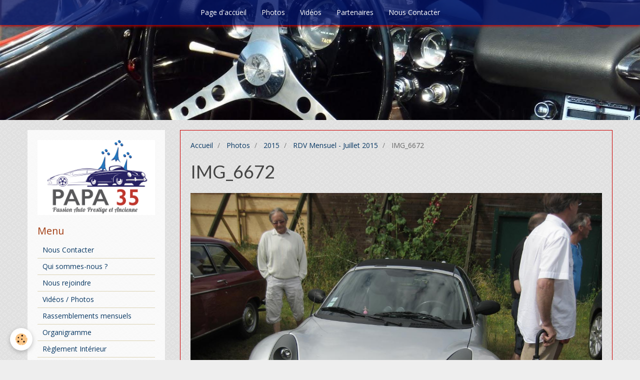

--- FILE ---
content_type: text/html; charset=UTF-8
request_url: http://www.papa35.org/album-photos/cat-2015-1/cat-2015/img-6672-1.html
body_size: 24455
content:
<!DOCTYPE html>
<html lang="fr">
    <head>
        <title>IMG_6672</title>
        <!-- smart / pickup -->
<meta http-equiv="Content-Type" content="text/html; charset=utf-8">
<!--[if IE]>
<meta http-equiv="X-UA-Compatible" content="IE=edge">
<![endif]-->
<meta name="viewport" content="width=device-width, initial-scale=1, maximum-scale=1.0, user-scalable=no">
<meta name="msapplication-tap-highlight" content="no">
  <link rel="image_src" href="http://www.papa35.org/medias/album/img-6672-1-jpg" />
  <meta property="og:image" content="http://www.papa35.org/medias/album/img-6672-1-jpg" />
  <link rel="canonical" href="http://www.papa35.org/album-photos/cat-2015-1/cat-2015/img-6672-1.html">
<meta name="generator" content="e-monsite (e-monsite.com)">







        <meta name="theme-color" content="rgba(2,  18,  106, 0.75)">
        <meta name="msapplication-navbutton-color" content="rgba(2,  18,  106, 0.75)">
        <meta name="apple-mobile-web-app-capable" content="yes">
        <meta name="apple-mobile-web-app-status-bar-style" content="black-translucent">

                
                                    
                                    
                                     
                                                                                                                    
            <link href="https://fonts.googleapis.com/css?family=Open%20Sans:300,400,700%7CLato:300,400,700%7CSignika:300,400,700&display=swap" rel="stylesheet">
        
        <link href="https://maxcdn.bootstrapcdn.com/font-awesome/4.7.0/css/font-awesome.min.css" rel="stylesheet">
                <link href="//www.papa35.org/themes/combined.css?v=6_1646067808_153" rel="stylesheet">
        
        <!-- EMS FRAMEWORK -->
        <script src="//www.papa35.org/medias/static/themes/ems_framework/js/jquery.min.js"></script>
        <!-- HTML5 shim and Respond.js for IE8 support of HTML5 elements and media queries -->
        <!--[if lt IE 9]>
        <script src="//www.papa35.org/medias/static/themes/ems_framework/js/html5shiv.min.js"></script>
        <script src="//www.papa35.org/medias/static/themes/ems_framework/js/respond.min.js"></script>
        <![endif]-->
                <script src="//www.papa35.org/medias/static/themes/ems_framework/js/ems-framework.min.js?v=727"></script>
                <script src="http://www.papa35.org/themes/content.js?v=6_1646067808_153&lang=fr"></script>

            <script src="//www.papa35.org/medias/static/js/rgpd-cookies/jquery.rgpd-cookies.js?v=727"></script>
    <script>
                                    $(document).ready(function() {
            $.RGPDCookies({
                theme: 'ems_framework',
                site: 'www.papa35.org',
                privacy_policy_link: '/about/privacypolicy/',
                cookies: [{"id":null,"favicon_url":"https:\/\/ssl.gstatic.com\/analytics\/20210414-01\/app\/static\/analytics_standard_icon.png","enabled":true,"model":"google_analytics","title":"Google Analytics","short_description":"Permet d'analyser les statistiques de consultation de notre site","long_description":"Indispensable pour piloter notre site internet, il permet de mesurer des indicateurs comme l\u2019affluence, les produits les plus consult\u00e9s, ou encore la r\u00e9partition g\u00e9ographique des visiteurs.","privacy_policy_url":"https:\/\/support.google.com\/analytics\/answer\/6004245?hl=fr","slug":"google-analytics"},{"id":null,"favicon_url":"","enabled":true,"model":"addthis","title":"AddThis","short_description":"Partage social","long_description":"Nous utilisons cet outil afin de vous proposer des liens de partage vers des plateformes tiers comme Twitter, Facebook, etc.","privacy_policy_url":"https:\/\/www.oracle.com\/legal\/privacy\/addthis-privacy-policy.html","slug":"addthis"}],
                modal_title: 'Gestion\u0020des\u0020cookies',
                modal_description: 'd\u00E9pose\u0020des\u0020cookies\u0020pour\u0020am\u00E9liorer\u0020votre\u0020exp\u00E9rience\u0020de\u0020navigation,\nmesurer\u0020l\u0027audience\u0020du\u0020site\u0020internet,\u0020afficher\u0020des\u0020publicit\u00E9s\u0020personnalis\u00E9es,\nr\u00E9aliser\u0020des\u0020campagnes\u0020cibl\u00E9es\u0020et\u0020personnaliser\u0020l\u0027interface\u0020du\u0020site.',
                privacy_policy_label: 'Consulter\u0020la\u0020politique\u0020de\u0020confidentialit\u00E9',
                check_all_label: 'Tout\u0020cocher',
                refuse_button: 'Refuser',
                settings_button: 'Param\u00E9trer',
                accept_button: 'Accepter',
                callback: function() {
                    // website google analytics case (with gtag), consent "on the fly"
                    if ('gtag' in window && typeof window.gtag === 'function') {
                        if (window.jsCookie.get('rgpd-cookie-google-analytics') === undefined
                            || window.jsCookie.get('rgpd-cookie-google-analytics') === '0') {
                            gtag('consent', 'update', {
                                'ad_storage': 'denied',
                                'analytics_storage': 'denied'
                            });
                        } else {
                            gtag('consent', 'update', {
                                'ad_storage': 'granted',
                                'analytics_storage': 'granted'
                            });
                        }
                    }
                }
            });
        });
    </script>

        <script async src="https://www.googletagmanager.com/gtag/js?id=G-4VN4372P6E"></script>
<script>
    window.dataLayer = window.dataLayer || [];
    function gtag(){dataLayer.push(arguments);}
    
    gtag('consent', 'default', {
        'ad_storage': 'denied',
        'analytics_storage': 'denied'
    });
    
    gtag('js', new Date());
    gtag('config', 'G-4VN4372P6E');
</script>

                <script type="application/ld+json">
    {
        "@context" : "https://schema.org/",
        "@type" : "WebSite",
        "name" : "PAPA35",
        "url" : "http://www.papa35.org/"
    }
</script>
            </head>
    <body id="album-photos_run_cat-2015-1_cat-2015_img-6672-1" class="default menu-fixed">
        

        
        <!-- NAV -->
        <nav class="navbar navbar-top navbar-fixed-top in-header">
            <div class="container">
                <div class="navbar-header hidden-desktop">
                                        <button data-toggle="collapse" data-target="#navbar" data-orientation="horizontal" class="btn btn-link navbar-toggle">
                		<i class="fa fa-bars"></i>
					</button>
                                                            <a class="brand" href="http://www.papa35.org/">
                                                <img src="http://www.papa35.org/medias/site/logos/logopapa35-2.jpg" alt="PAPA35" class="hidden-desktop">
                                                                    </a>
                                    </div>
                                <div id="navbar" class="collapse">
                        <ul class="nav navbar-nav">
                    <li>
                <a href="http://www.papa35.org/">
                                        Page d'accueil
                </a>
                            </li>
                    <li>
                <a href="http://www.papa35.org/album-photos/">
                                        Photos
                </a>
                            </li>
                    <li>
                <a href="http://www.papa35.org/videos/">
                                        Vidéos
                </a>
                            </li>
                    <li>
                <a href="http://www.papa35.org/liens/"onclick="window.open(this.href);return false;">
                                        Partenaires
                </a>
                            </li>
                    <li>
                <a href="http://www.papa35.org/pages/nous-contacter.html">
                                        Nous Contacter
                </a>
                            </li>
            </ul>

                </div>
                
                            </div>
        </nav>
                <!-- HEADER -->
        <header id="header">
                        &nbsp;
                    </header>
        <!-- //HEADER -->
        
        <!-- WRAPPER -->
                                                                <div id="wrapper" class="container">
            <!-- MAIN -->
            <div id="main">
                                       <ol class="breadcrumb">
                  <li>
            <a href="http://www.papa35.org/">Accueil</a>
        </li>
                        <li>
            <a href="http://www.papa35.org/album-photos/">Photos</a>
        </li>
                        <li>
            <a href="http://www.papa35.org/album-photos/cat-2015-1/">2015</a>
        </li>
                        <li>
            <a href="http://www.papa35.org/album-photos/cat-2015-1/cat-2015/">RDV Mensuel - Juillet 2015</a>
        </li>
                        <li class="active">
            IMG_6672
         </li>
            </ol>
                                
                                                                    
                                <div class="view view-album" id="view-item" data-category="cat-2015" data-id-album="566fe3cc168a56d6eae47e36">
    <h1 class="view-title">IMG_6672</h1>
    
    

    <p class="text-center">
        <img src="http://www.papa35.org/medias/album/img-6672-1-jpg" alt="IMG_6672">
    </p>

    <ul class="category-navigation">
        <li>
                            <a href="http://www.papa35.org/album-photos/cat-2015-1/cat-2015/img-6671-1.html" class="btn btn-default">
                    <i class="fa fa-angle-left fa-lg"></i>
                    <img src="http://www.papa35.org/medias/album/img-6671-1-jpg?fx=c_80_80" width="80" alt="">
                </a>
                    </li>

        <li>
            <a href="http://www.papa35.org/album-photos/cat-2015-1/cat-2015/" class="btn btn-small btn-default">Retour</a>
        </li>

        <li>
                            <a href="http://www.papa35.org/album-photos/cat-2015-1/cat-2015/img-6673-1.html" class="btn btn-default">
                    <img src="http://www.papa35.org/medias/album/img-6673-1-jpg?fx=c_80_80" width="80" alt="">
                    <i class="fa fa-angle-right fa-lg"></i>
                </a>
                    </li>
    </ul>

    

</div>

            </div>
            <!-- //MAIN -->

                        <!-- SIDEBAR -->
            <div id="sidebar">
                <div id="sidebar-wrapper">
                                        <p class="brand visible-desktop">
                        <a href="http://www.papa35.org/">
                                                        <img src="http://www.papa35.org/medias/site/logos/logopapa35-2.jpg" alt="assopapa35" class="visible-desktop-inline-block">
                                                                                </a>
                    </p>
                    
                                                                                                                                                                                                        <div class="widget" data-id="widget_page_category">
                                    
<div class="widget-title">
    
        <span>
            Menu
        </span>  

        
</div>

                                                                        <div id="widget1" class="widget-content" data-role="widget-content">
                                                <ul class="nav nav-list" data-addon="pages">
              
                                <li>
                <a href="http://www.papa35.org/pages/nous-contacter.html">
                    Nous Contacter
                                    </a>
            </li>
                        <li>
                <a href="http://www.papa35.org/pages/presentation.html">
                    Qui sommes-nous ?
                                    </a>
            </li>
                        <li>
                <a href="http://www.papa35.org/pages/rejoindre-l-association-1715794015.html">
                    Nous rejoindre
                                    </a>
            </li>
                        <li>
                <a href="http://www.papa35.org/pages/videos-photos.html">
                    Vidéos / Photos
                                    </a>
            </li>
                        <li>
                <a href="http://www.papa35.org/pages/rassemblements-mensuels.html">
                    Rassemblements mensuels
                                    </a>
            </li>
                        <li>
                <a href="http://www.papa35.org/pages/bureau.html">
                    Organigramme
                                    </a>
            </li>
                        <li>
                <a href="http://www.papa35.org/pages/reglement-interieur.html">
                    Règlement Intérieur
                                    </a>
            </li>
                        <li>
                <a href="http://www.papa35.org/pages/boutique.html">
                    Boutique
                                    </a>
            </li>
                        <li>
                <a href="http://www.papa35.org/pages/ffve.html">
                    FFVE
                                    </a>
            </li>
                        <li>
                <a href="http://www.papa35.org/pages/revue-de-presse.html">
                    Revue de Presse
                                    </a>
            </li>
                        </ul>
    

                                    </div>
                                                                    </div>
                                                                                                                                                                                                                                                                                                                                                                <div class="widget" data-id="widget_event_comingup">
                                    
<div class="widget-title">
    
        <span>
            Évènements à venir
        </span>  

        
</div>

                                                                        <div id="widget2" class="widget-content" data-role="widget-content">
                                                <ul class="media-list media-stacked" data-addon="agenda">
                    <li class="media">
                                <div class="media-body">
                                            <p class="media-heading"><a href="http://www.papa35.org/agenda/rassemblement-mensuel-1-1-3-2-1.html">Rassemblement Mensuel</a></p>
                                        <p class="media-subheading">
                                                    <span class="date">Le 04/01/2026</span>
                                                                                                            <span class="time-start">de 10:00</span> <span class="time-end">à 13:00</span>
                                                                                                </p>
                                            <ul class="media-infos">
                                                            <li data-role="place">
                                    Base Nautique Etangs d'Apigné  -  Rennes                                </li>
                                                                                </ul>
                                                                                <p>
</p>
                                    </div>
            </li>
                    <li class="media">
                                <div class="media-body">
                                            <p class="media-heading"><a href="http://www.papa35.org/agenda/assemblee-generale-2026.html">Assemblée Générale</a></p>
                                        <p class="media-subheading">
                                                    <span class="date">Le 10/01/2026</span>
                                                                                                            <span class="time-start">de 18:30</span> <span class="time-end">à 23:59</span>
                                                                                                </p>
                                                                                <p>A noter dans votre agenda 

L'Assemblée  générale se déroulera le samedi 10 Janvier 2026 à la salle des Fêtes d'Ercé près Liffré à compter de 18h30

L'AG ...</p>
                                    </div>
            </li>
            </ul>

                                    </div>
                                                                    </div>
                                                                                                                                                                                                                                                                                                    <div class="widget" data-id="widget_event_categories">
                                    
<div class="widget-title">
    
        <span>
            Agenda
        </span>  

        
</div>

                                                                        <div id="widget3" class="widget-content" data-role="widget-content">
                                        <ul class="nav nav-list" data-addon="agenda">
                        <li data-category="calendrier-2023">
                <a href="http://www.papa35.org/agenda/calendrier-2023/">Calendrier 2025</a>
            </li>
            </ul>

                                    </div>
                                                                    </div>
                                                                                                                                                                                                                                                                                                    <div class="widget" data-id="widget_fbprofile">
                                                                                                            <div id="widget4" class="widget-content" data-role="widget-content">
                                        <p class="text-center">
        <a href="https://www.facebook.com/p/Passion-Auto-Prestige-et-Ancienne-Papa35-100064537486881/">
        <img src="http://www.papa35.org/medias/static/socialnetwork/facebook/rectangle.png" alt="Facebook">
    </a>
    </p>
                                    </div>
                                                                    </div>
                                                                                                                                                                                                                                                                                                    <div class="widget" data-id="widget_counter">
                                    
<div class="widget-title">
    
        <span>
            Nombre de visiteurs
        </span>  

        
</div>

                                                                        <div id="widget5" class="widget-content" data-role="widget-content">
                                        <p data-widget="counter">
    Vous êtes le <img src="http://www.papa35.org/medias/static/im/counter/1/2.gif" alt="2" /><img src="http://www.papa35.org/medias/static/im/counter/1/7.gif" alt="7" /><img src="http://www.papa35.org/medias/static/im/counter/1/6.gif" alt="6" /><img src="http://www.papa35.org/medias/static/im/counter/1/5.gif" alt="5" /><img src="http://www.papa35.org/medias/static/im/counter/1/5.gif" alt="5" /><img src="http://www.papa35.org/medias/static/im/counter/1/0.gif" alt="0" /><sup>ème</sup> visiteur
</p>
                                    </div>
                                                                    </div>
                                                                                                                                                                                                                                                                                                    <div class="widget" data-id="widget_meteo">
                                    
<div class="widget-title">
    
        <span>
            Météo
        </span>  

        
</div>

                                                                        <div id="widget6" class="widget-content" data-role="widget-content">
                                            <div class="media-list media-stacked">
        <div class="media">
            <div class="media-object">
                <img src="//www.papa35.org/medias/static/themes/im/widget_meteo/01n.png" width="50" alt="Ciel dégagé">
            </div>
            <div class="media-body">
                <p class="media-heading">Rennes</p>
                <p class="media-subheading">
                    <span class="meteo-temperature">5</span>
                    <sup class="meteo-unit">°C</sup> 
                    Ciel dégagé
                </p>
                <p class="text-muted">
                    <small>Min: 5 °C | 
                    Max: 5 °C | 
                    Vent: 26 kmh 50°</small>
                </p>
            </div>
        </div>
    </div>

                                    </div>
                                                                    </div>
                                                                                                                                                    </div>
            </div>
            <!-- //SIDEBAR -->
                    </div>
        <!-- //WRAPPER -->

                <!-- FOOTER -->
        <footer id="footer">
            <div id="footer-wrapper">
                <div class="container">
                                        <!-- CUSTOMIZE AREA -->
                    <div id="bottom-site">
                                                    <div id="rows-662a16b223d4c2faa53d4933" class="rows" data-total-pages="1" data-current-page="1">
                                                            
                
                        
                        
                                
                                <div class="row-container rd-1 page_1">
            	<div class="row-content">
        			                        			    <div class="row" data-role="line">

                    
                                                
                                                                        
                                                
                                                
						                                                                                                                                                
                                        				<div data-role="cell" class="column empty-column" style="width:100%">
            					<div id="cell-662a169261a6c2faa53d32ed" class="column-content">            							&nbsp;
            						            					</div>
            				</div>
																		        			</div>
                            		</div>
                        	</div>
						</div>

                                            </div>
                                                                            </div>
            </div>
        </footer>
        <!-- //FOOTER -->
        
        
        <script src="//www.papa35.org/medias/static/themes/ems_framework/js/jquery.mobile.custom.min.js"></script>
        <script src="//www.papa35.org/medias/static/themes/ems_framework/js/jquery.zoom.min.js"></script>
        <script src="http://www.papa35.org/themes/custom.js?v=6_1646067808_153"></script>
                    

 
    
						 	 




    </body>
</html>
